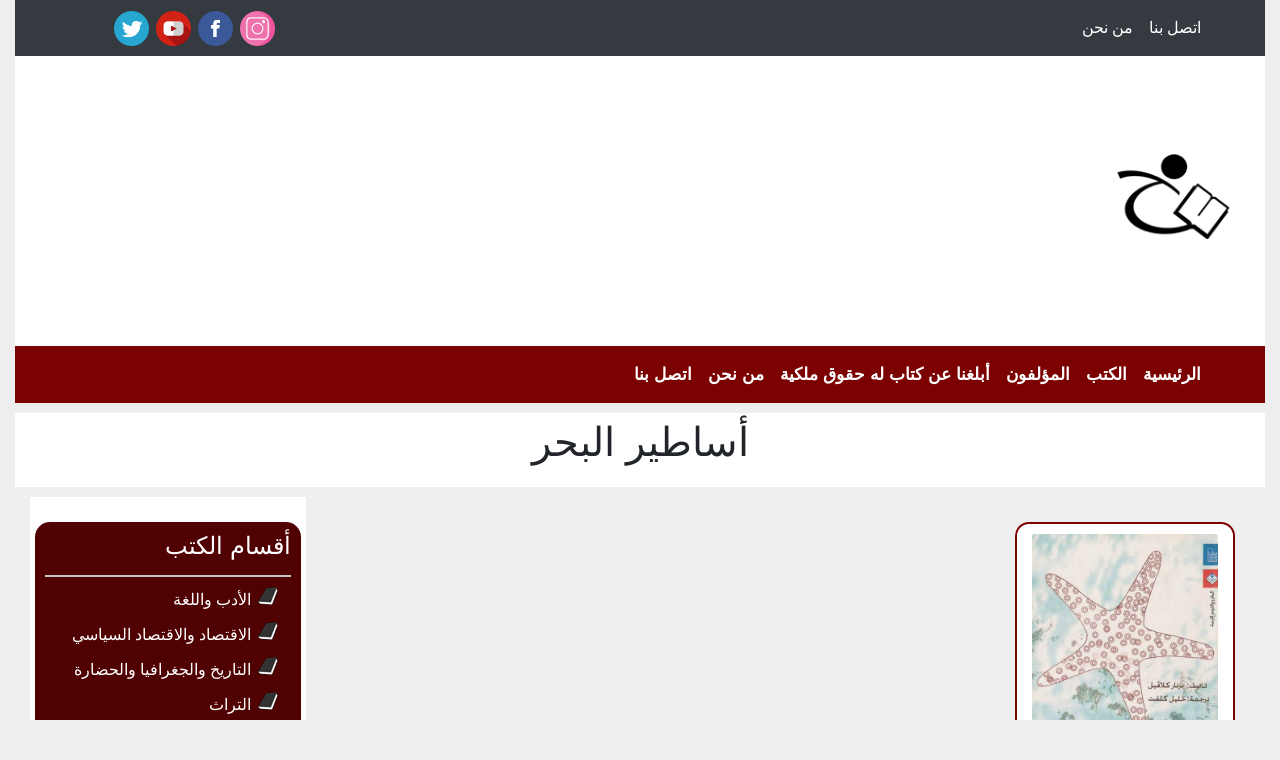

--- FILE ---
content_type: text/html; charset=UTF-8
request_url: http://5olasa.com/tag/%D8%A3%D8%B3%D8%A7%D8%B7%D9%8A%D8%B1-%D8%A7%D9%84%D8%A8%D8%AD%D8%B1/
body_size: 9131
content:
<!DOCTYPE hrml>
<html dir="rtl" lang="ar" >
    <head>
        <meta charset="UTF-8" />
        <title> أساطير البحر الأرشيف - خلاصة الكتب خلاصة الكتب</title>
        <link rel="pingback" href="http://5olasa.com/xmlrpc.php" />
        <meta name="viewport" content="width=device-width, initial-scale=1">
            
		<!-- Google tag (gtag.js) -->
<script async src="https://www.googletagmanager.com/gtag/js?id=G-2GKKHSKBL5"></script>
<script>
  window.dataLayer = window.dataLayer || [];
  function gtag(){dataLayer.push(arguments);}
  gtag('js', new Date());

  gtag('config', 'G-2GKKHSKBL5');
</script>

        <script async src="https://pagead2.googlesyndication.com/pagead/js/adsbygoogle.js?client=ca-pub-8234863768208291"
     crossorigin="anonymous"></script>    
        
        <meta name='robots' content='index, follow, max-image-preview:large, max-snippet:-1, max-video-preview:-1' />

	<!-- This site is optimized with the Yoast SEO plugin v21.2 - https://yoast.com/wordpress/plugins/seo/ -->
	<link rel="canonical" href="http://5olasa.com/tag/أساطير-البحر/" />
	<meta property="og:locale" content="ar_AR" />
	<meta property="og:type" content="article" />
	<meta property="og:title" content="أساطير البحر الأرشيف - خلاصة الكتب" />
	<meta property="og:url" content="http://5olasa.com/tag/أساطير-البحر/" />
	<meta property="og:site_name" content="خلاصة الكتب" />
	<meta name="twitter:card" content="summary_large_image" />
	<script type="application/ld+json" class="yoast-schema-graph">{"@context":"https://schema.org","@graph":[{"@type":"CollectionPage","@id":"http://5olasa.com/tag/%d8%a3%d8%b3%d8%a7%d8%b7%d9%8a%d8%b1-%d8%a7%d9%84%d8%a8%d8%ad%d8%b1/","url":"http://5olasa.com/tag/%d8%a3%d8%b3%d8%a7%d8%b7%d9%8a%d8%b1-%d8%a7%d9%84%d8%a8%d8%ad%d8%b1/","name":"أساطير البحر الأرشيف - خلاصة الكتب","isPartOf":{"@id":"https://5olasa.com/#website"},"primaryImageOfPage":{"@id":"http://5olasa.com/tag/%d8%a3%d8%b3%d8%a7%d8%b7%d9%8a%d8%b1-%d8%a7%d9%84%d8%a8%d8%ad%d8%b1/#primaryimage"},"image":{"@id":"http://5olasa.com/tag/%d8%a3%d8%b3%d8%a7%d8%b7%d9%8a%d8%b1-%d8%a7%d9%84%d8%a8%d8%ad%d8%b1/#primaryimage"},"thumbnailUrl":"http://5olasa.com/wp-content/uploads/2023/09/أساطير-البحر-برنار-كلافيل.png","breadcrumb":{"@id":"http://5olasa.com/tag/%d8%a3%d8%b3%d8%a7%d8%b7%d9%8a%d8%b1-%d8%a7%d9%84%d8%a8%d8%ad%d8%b1/#breadcrumb"},"inLanguage":"ar"},{"@type":"ImageObject","inLanguage":"ar","@id":"http://5olasa.com/tag/%d8%a3%d8%b3%d8%a7%d8%b7%d9%8a%d8%b1-%d8%a7%d9%84%d8%a8%d8%ad%d8%b1/#primaryimage","url":"http://5olasa.com/wp-content/uploads/2023/09/أساطير-البحر-برنار-كلافيل.png","contentUrl":"http://5olasa.com/wp-content/uploads/2023/09/أساطير-البحر-برنار-كلافيل.png","width":460,"height":680},{"@type":"BreadcrumbList","@id":"http://5olasa.com/tag/%d8%a3%d8%b3%d8%a7%d8%b7%d9%8a%d8%b1-%d8%a7%d9%84%d8%a8%d8%ad%d8%b1/#breadcrumb","itemListElement":[{"@type":"ListItem","position":1,"name":"الرئيسية","item":"https://5olasa.com/"},{"@type":"ListItem","position":2,"name":"أساطير البحر"}]},{"@type":"WebSite","@id":"https://5olasa.com/#website","url":"https://5olasa.com/","name":"خلاصة الكتب","description":"موسوعة من الكتب","potentialAction":[{"@type":"SearchAction","target":{"@type":"EntryPoint","urlTemplate":"https://5olasa.com/?s={search_term_string}"},"query-input":"required name=search_term_string"}],"inLanguage":"ar"}]}</script>
	<!-- / Yoast SEO plugin. -->



<link rel="alternate" type="application/rss+xml" title="خلاصة الكتب &laquo; أساطير البحر خلاصة الوسوم" href="http://5olasa.com/tag/%d8%a3%d8%b3%d8%a7%d8%b7%d9%8a%d8%b1-%d8%a7%d9%84%d8%a8%d8%ad%d8%b1/feed/" />
<style id='wp-img-auto-sizes-contain-inline-css' type='text/css'>
img:is([sizes=auto i],[sizes^="auto," i]){contain-intrinsic-size:3000px 1500px}
/*# sourceURL=wp-img-auto-sizes-contain-inline-css */
</style>
<style id='wp-emoji-styles-inline-css' type='text/css'>

	img.wp-smiley, img.emoji {
		display: inline !important;
		border: none !important;
		box-shadow: none !important;
		height: 1em !important;
		width: 1em !important;
		margin: 0 0.07em !important;
		vertical-align: -0.1em !important;
		background: none !important;
		padding: 0 !important;
	}
/*# sourceURL=wp-emoji-styles-inline-css */
</style>
<style id='wp-block-library-inline-css' type='text/css'>
:root{--wp-block-synced-color:#7a00df;--wp-block-synced-color--rgb:122,0,223;--wp-bound-block-color:var(--wp-block-synced-color);--wp-editor-canvas-background:#ddd;--wp-admin-theme-color:#007cba;--wp-admin-theme-color--rgb:0,124,186;--wp-admin-theme-color-darker-10:#006ba1;--wp-admin-theme-color-darker-10--rgb:0,107,160.5;--wp-admin-theme-color-darker-20:#005a87;--wp-admin-theme-color-darker-20--rgb:0,90,135;--wp-admin-border-width-focus:2px}@media (min-resolution:192dpi){:root{--wp-admin-border-width-focus:1.5px}}.wp-element-button{cursor:pointer}:root .has-very-light-gray-background-color{background-color:#eee}:root .has-very-dark-gray-background-color{background-color:#313131}:root .has-very-light-gray-color{color:#eee}:root .has-very-dark-gray-color{color:#313131}:root .has-vivid-green-cyan-to-vivid-cyan-blue-gradient-background{background:linear-gradient(135deg,#00d084,#0693e3)}:root .has-purple-crush-gradient-background{background:linear-gradient(135deg,#34e2e4,#4721fb 50%,#ab1dfe)}:root .has-hazy-dawn-gradient-background{background:linear-gradient(135deg,#faaca8,#dad0ec)}:root .has-subdued-olive-gradient-background{background:linear-gradient(135deg,#fafae1,#67a671)}:root .has-atomic-cream-gradient-background{background:linear-gradient(135deg,#fdd79a,#004a59)}:root .has-nightshade-gradient-background{background:linear-gradient(135deg,#330968,#31cdcf)}:root .has-midnight-gradient-background{background:linear-gradient(135deg,#020381,#2874fc)}:root{--wp--preset--font-size--normal:16px;--wp--preset--font-size--huge:42px}.has-regular-font-size{font-size:1em}.has-larger-font-size{font-size:2.625em}.has-normal-font-size{font-size:var(--wp--preset--font-size--normal)}.has-huge-font-size{font-size:var(--wp--preset--font-size--huge)}.has-text-align-center{text-align:center}.has-text-align-left{text-align:left}.has-text-align-right{text-align:right}.has-fit-text{white-space:nowrap!important}#end-resizable-editor-section{display:none}.aligncenter{clear:both}.items-justified-left{justify-content:flex-start}.items-justified-center{justify-content:center}.items-justified-right{justify-content:flex-end}.items-justified-space-between{justify-content:space-between}.screen-reader-text{border:0;clip-path:inset(50%);height:1px;margin:-1px;overflow:hidden;padding:0;position:absolute;width:1px;word-wrap:normal!important}.screen-reader-text:focus{background-color:#ddd;clip-path:none;color:#444;display:block;font-size:1em;height:auto;left:5px;line-height:normal;padding:15px 23px 14px;text-decoration:none;top:5px;width:auto;z-index:100000}html :where(.has-border-color){border-style:solid}html :where([style*=border-top-color]){border-top-style:solid}html :where([style*=border-right-color]){border-right-style:solid}html :where([style*=border-bottom-color]){border-bottom-style:solid}html :where([style*=border-left-color]){border-left-style:solid}html :where([style*=border-width]){border-style:solid}html :where([style*=border-top-width]){border-top-style:solid}html :where([style*=border-right-width]){border-right-style:solid}html :where([style*=border-bottom-width]){border-bottom-style:solid}html :where([style*=border-left-width]){border-left-style:solid}html :where(img[class*=wp-image-]){height:auto;max-width:100%}:where(figure){margin:0 0 1em}html :where(.is-position-sticky){--wp-admin--admin-bar--position-offset:var(--wp-admin--admin-bar--height,0px)}@media screen and (max-width:600px){html :where(.is-position-sticky){--wp-admin--admin-bar--position-offset:0px}}

/*# sourceURL=wp-block-library-inline-css */
</style><style id='global-styles-inline-css' type='text/css'>
:root{--wp--preset--aspect-ratio--square: 1;--wp--preset--aspect-ratio--4-3: 4/3;--wp--preset--aspect-ratio--3-4: 3/4;--wp--preset--aspect-ratio--3-2: 3/2;--wp--preset--aspect-ratio--2-3: 2/3;--wp--preset--aspect-ratio--16-9: 16/9;--wp--preset--aspect-ratio--9-16: 9/16;--wp--preset--color--black: #000000;--wp--preset--color--cyan-bluish-gray: #abb8c3;--wp--preset--color--white: #ffffff;--wp--preset--color--pale-pink: #f78da7;--wp--preset--color--vivid-red: #cf2e2e;--wp--preset--color--luminous-vivid-orange: #ff6900;--wp--preset--color--luminous-vivid-amber: #fcb900;--wp--preset--color--light-green-cyan: #7bdcb5;--wp--preset--color--vivid-green-cyan: #00d084;--wp--preset--color--pale-cyan-blue: #8ed1fc;--wp--preset--color--vivid-cyan-blue: #0693e3;--wp--preset--color--vivid-purple: #9b51e0;--wp--preset--gradient--vivid-cyan-blue-to-vivid-purple: linear-gradient(135deg,rgb(6,147,227) 0%,rgb(155,81,224) 100%);--wp--preset--gradient--light-green-cyan-to-vivid-green-cyan: linear-gradient(135deg,rgb(122,220,180) 0%,rgb(0,208,130) 100%);--wp--preset--gradient--luminous-vivid-amber-to-luminous-vivid-orange: linear-gradient(135deg,rgb(252,185,0) 0%,rgb(255,105,0) 100%);--wp--preset--gradient--luminous-vivid-orange-to-vivid-red: linear-gradient(135deg,rgb(255,105,0) 0%,rgb(207,46,46) 100%);--wp--preset--gradient--very-light-gray-to-cyan-bluish-gray: linear-gradient(135deg,rgb(238,238,238) 0%,rgb(169,184,195) 100%);--wp--preset--gradient--cool-to-warm-spectrum: linear-gradient(135deg,rgb(74,234,220) 0%,rgb(151,120,209) 20%,rgb(207,42,186) 40%,rgb(238,44,130) 60%,rgb(251,105,98) 80%,rgb(254,248,76) 100%);--wp--preset--gradient--blush-light-purple: linear-gradient(135deg,rgb(255,206,236) 0%,rgb(152,150,240) 100%);--wp--preset--gradient--blush-bordeaux: linear-gradient(135deg,rgb(254,205,165) 0%,rgb(254,45,45) 50%,rgb(107,0,62) 100%);--wp--preset--gradient--luminous-dusk: linear-gradient(135deg,rgb(255,203,112) 0%,rgb(199,81,192) 50%,rgb(65,88,208) 100%);--wp--preset--gradient--pale-ocean: linear-gradient(135deg,rgb(255,245,203) 0%,rgb(182,227,212) 50%,rgb(51,167,181) 100%);--wp--preset--gradient--electric-grass: linear-gradient(135deg,rgb(202,248,128) 0%,rgb(113,206,126) 100%);--wp--preset--gradient--midnight: linear-gradient(135deg,rgb(2,3,129) 0%,rgb(40,116,252) 100%);--wp--preset--font-size--small: 13px;--wp--preset--font-size--medium: 20px;--wp--preset--font-size--large: 36px;--wp--preset--font-size--x-large: 42px;--wp--preset--spacing--20: 0.44rem;--wp--preset--spacing--30: 0.67rem;--wp--preset--spacing--40: 1rem;--wp--preset--spacing--50: 1.5rem;--wp--preset--spacing--60: 2.25rem;--wp--preset--spacing--70: 3.38rem;--wp--preset--spacing--80: 5.06rem;--wp--preset--shadow--natural: 6px 6px 9px rgba(0, 0, 0, 0.2);--wp--preset--shadow--deep: 12px 12px 50px rgba(0, 0, 0, 0.4);--wp--preset--shadow--sharp: 6px 6px 0px rgba(0, 0, 0, 0.2);--wp--preset--shadow--outlined: 6px 6px 0px -3px rgb(255, 255, 255), 6px 6px rgb(0, 0, 0);--wp--preset--shadow--crisp: 6px 6px 0px rgb(0, 0, 0);}:where(.is-layout-flex){gap: 0.5em;}:where(.is-layout-grid){gap: 0.5em;}body .is-layout-flex{display: flex;}.is-layout-flex{flex-wrap: wrap;align-items: center;}.is-layout-flex > :is(*, div){margin: 0;}body .is-layout-grid{display: grid;}.is-layout-grid > :is(*, div){margin: 0;}:where(.wp-block-columns.is-layout-flex){gap: 2em;}:where(.wp-block-columns.is-layout-grid){gap: 2em;}:where(.wp-block-post-template.is-layout-flex){gap: 1.25em;}:where(.wp-block-post-template.is-layout-grid){gap: 1.25em;}.has-black-color{color: var(--wp--preset--color--black) !important;}.has-cyan-bluish-gray-color{color: var(--wp--preset--color--cyan-bluish-gray) !important;}.has-white-color{color: var(--wp--preset--color--white) !important;}.has-pale-pink-color{color: var(--wp--preset--color--pale-pink) !important;}.has-vivid-red-color{color: var(--wp--preset--color--vivid-red) !important;}.has-luminous-vivid-orange-color{color: var(--wp--preset--color--luminous-vivid-orange) !important;}.has-luminous-vivid-amber-color{color: var(--wp--preset--color--luminous-vivid-amber) !important;}.has-light-green-cyan-color{color: var(--wp--preset--color--light-green-cyan) !important;}.has-vivid-green-cyan-color{color: var(--wp--preset--color--vivid-green-cyan) !important;}.has-pale-cyan-blue-color{color: var(--wp--preset--color--pale-cyan-blue) !important;}.has-vivid-cyan-blue-color{color: var(--wp--preset--color--vivid-cyan-blue) !important;}.has-vivid-purple-color{color: var(--wp--preset--color--vivid-purple) !important;}.has-black-background-color{background-color: var(--wp--preset--color--black) !important;}.has-cyan-bluish-gray-background-color{background-color: var(--wp--preset--color--cyan-bluish-gray) !important;}.has-white-background-color{background-color: var(--wp--preset--color--white) !important;}.has-pale-pink-background-color{background-color: var(--wp--preset--color--pale-pink) !important;}.has-vivid-red-background-color{background-color: var(--wp--preset--color--vivid-red) !important;}.has-luminous-vivid-orange-background-color{background-color: var(--wp--preset--color--luminous-vivid-orange) !important;}.has-luminous-vivid-amber-background-color{background-color: var(--wp--preset--color--luminous-vivid-amber) !important;}.has-light-green-cyan-background-color{background-color: var(--wp--preset--color--light-green-cyan) !important;}.has-vivid-green-cyan-background-color{background-color: var(--wp--preset--color--vivid-green-cyan) !important;}.has-pale-cyan-blue-background-color{background-color: var(--wp--preset--color--pale-cyan-blue) !important;}.has-vivid-cyan-blue-background-color{background-color: var(--wp--preset--color--vivid-cyan-blue) !important;}.has-vivid-purple-background-color{background-color: var(--wp--preset--color--vivid-purple) !important;}.has-black-border-color{border-color: var(--wp--preset--color--black) !important;}.has-cyan-bluish-gray-border-color{border-color: var(--wp--preset--color--cyan-bluish-gray) !important;}.has-white-border-color{border-color: var(--wp--preset--color--white) !important;}.has-pale-pink-border-color{border-color: var(--wp--preset--color--pale-pink) !important;}.has-vivid-red-border-color{border-color: var(--wp--preset--color--vivid-red) !important;}.has-luminous-vivid-orange-border-color{border-color: var(--wp--preset--color--luminous-vivid-orange) !important;}.has-luminous-vivid-amber-border-color{border-color: var(--wp--preset--color--luminous-vivid-amber) !important;}.has-light-green-cyan-border-color{border-color: var(--wp--preset--color--light-green-cyan) !important;}.has-vivid-green-cyan-border-color{border-color: var(--wp--preset--color--vivid-green-cyan) !important;}.has-pale-cyan-blue-border-color{border-color: var(--wp--preset--color--pale-cyan-blue) !important;}.has-vivid-cyan-blue-border-color{border-color: var(--wp--preset--color--vivid-cyan-blue) !important;}.has-vivid-purple-border-color{border-color: var(--wp--preset--color--vivid-purple) !important;}.has-vivid-cyan-blue-to-vivid-purple-gradient-background{background: var(--wp--preset--gradient--vivid-cyan-blue-to-vivid-purple) !important;}.has-light-green-cyan-to-vivid-green-cyan-gradient-background{background: var(--wp--preset--gradient--light-green-cyan-to-vivid-green-cyan) !important;}.has-luminous-vivid-amber-to-luminous-vivid-orange-gradient-background{background: var(--wp--preset--gradient--luminous-vivid-amber-to-luminous-vivid-orange) !important;}.has-luminous-vivid-orange-to-vivid-red-gradient-background{background: var(--wp--preset--gradient--luminous-vivid-orange-to-vivid-red) !important;}.has-very-light-gray-to-cyan-bluish-gray-gradient-background{background: var(--wp--preset--gradient--very-light-gray-to-cyan-bluish-gray) !important;}.has-cool-to-warm-spectrum-gradient-background{background: var(--wp--preset--gradient--cool-to-warm-spectrum) !important;}.has-blush-light-purple-gradient-background{background: var(--wp--preset--gradient--blush-light-purple) !important;}.has-blush-bordeaux-gradient-background{background: var(--wp--preset--gradient--blush-bordeaux) !important;}.has-luminous-dusk-gradient-background{background: var(--wp--preset--gradient--luminous-dusk) !important;}.has-pale-ocean-gradient-background{background: var(--wp--preset--gradient--pale-ocean) !important;}.has-electric-grass-gradient-background{background: var(--wp--preset--gradient--electric-grass) !important;}.has-midnight-gradient-background{background: var(--wp--preset--gradient--midnight) !important;}.has-small-font-size{font-size: var(--wp--preset--font-size--small) !important;}.has-medium-font-size{font-size: var(--wp--preset--font-size--medium) !important;}.has-large-font-size{font-size: var(--wp--preset--font-size--large) !important;}.has-x-large-font-size{font-size: var(--wp--preset--font-size--x-large) !important;}
/*# sourceURL=global-styles-inline-css */
</style>

<style id='classic-theme-styles-inline-css' type='text/css'>
/*! This file is auto-generated */
.wp-block-button__link{color:#fff;background-color:#32373c;border-radius:9999px;box-shadow:none;text-decoration:none;padding:calc(.667em + 2px) calc(1.333em + 2px);font-size:1.125em}.wp-block-file__button{background:#32373c;color:#fff;text-decoration:none}
/*# sourceURL=/wp-includes/css/classic-themes.min.css */
</style>
<link rel='stylesheet' id='contact-form-7-css' href='http://5olasa.com/wp-content/plugins/contact-form-7/includes/css/styles.css?ver=5.8' type='text/css' media='all' />
<link rel='stylesheet' id='contact-form-7-rtl-css' href='http://5olasa.com/wp-content/plugins/contact-form-7/includes/css/styles-rtl.css?ver=5.8' type='text/css' media='all' />
<link rel='stylesheet' id='zfontall-css-css' href='http://5olasa.com/wp-content/themes/5olasa-n/css/stylee.css?ver=6.9' type='text/css' media='all' />
<link rel='stylesheet' id='zbootstrap-css-css' href='http://5olasa.com/wp-content/themes/5olasa-n/css/bootstrap.min.css?ver=6.9' type='text/css' media='all' />
<link rel='stylesheet' id='zfontawesomeminall-css-css' href='http://5olasa.com/wp-content/themes/5olasa-n/css/fontawesome-all.min.css?ver=6.9' type='text/css' media='all' />
<link rel='stylesheet' id='zfontawesomeall-css-css' href='http://5olasa.com/wp-content/themes/5olasa-n/css/fontawesome-all.css?ver=6.9' type='text/css' media='all' />
<link rel='stylesheet' id='zbrand-css-css' href='http://5olasa.com/wp-content/themes/5olasa-n/css/brands.css?ver=6.9' type='text/css' media='all' />
<link rel='stylesheet' id='zbrands-css-css' href='http://5olasa.com/wp-content/themes/5olasa-n/css/brands.min.css?ver=6.9' type='text/css' media='all' />
<link rel='stylesheet' id='zmain-css-css' href='http://5olasa.com/wp-content/themes/5olasa-n/css/main.css?ver=6.9' type='text/css' media='all' />
<link rel='stylesheet' id='zrtl-css-css' href='http://5olasa.com/wp-content/themes/5olasa-n/css/zrtl.css?ver=6.9' type='text/css' media='all' />
<link rel="https://api.w.org/" href="http://5olasa.com/wp-json/" /><link rel="alternate" title="JSON" type="application/json" href="http://5olasa.com/wp-json/wp/v2/tags/388" /><link rel="EditURI" type="application/rsd+xml" title="RSD" href="http://5olasa.com/xmlrpc.php?rsd" />
<meta name="generator" content="WordPress 6.9" />
<meta name="generator" content="Powered by WPBakery Page Builder - drag and drop page builder for WordPress."/>
<link rel="icon" href="http://5olasa.com/wp-content/uploads/2022/04/cropped-five-32x32.png" sizes="32x32" />
<link rel="icon" href="http://5olasa.com/wp-content/uploads/2022/04/cropped-five-192x192.png" sizes="192x192" />
<link rel="apple-touch-icon" href="http://5olasa.com/wp-content/uploads/2022/04/cropped-five-180x180.png" />
<meta name="msapplication-TileImage" content="http://5olasa.com/wp-content/uploads/2022/04/cropped-five-270x270.png" />
		<style type="text/css" id="wp-custom-css">
			.breadcrumb {
	display: none !important; }
a.post-edit-link {
    display: none;
}		</style>
		<noscript><style> .wpb_animate_when_almost_visible { opacity: 1; }</style></noscript>    
    </head>
    
    <body>
        <div class="container header">
            <div class ="top-menu" >
        
                
                 <nav class="navbar navbar-expand-lg navbar-dark bg-dark">
                    <div>
                      <button class="navbar-toggler" type="button" data-toggle="collapse" data-target="#navbarSupportedContent" aria-controls="navbarSupportedContent" aria-expanded="false" aria-label="Toggle navigation">
                        <span class="navbar-toggler-icon"></span>
                      </button>
                         
                      <div class="collapse navbar-collapse" id="navbarSupportedContent">
                          
                          <ul id="menu-top-menu" class="navbar-nav "><li itemscope="itemscope" itemtype="https://www.schema.org/SiteNavigationElement" id="menu-item-1393" class="menu-item menu-item-type-post_type menu-item-object-page menu-item-1393 nav-item"><a title="اتصل بنا" href="http://5olasa.com/contact-us/" class="nav-link">اتصل بنا</a></li>
<li itemscope="itemscope" itemtype="https://www.schema.org/SiteNavigationElement" id="menu-item-1394" class="menu-item menu-item-type-post_type menu-item-object-page menu-item-1394 nav-item"><a title="من نحن" href="http://5olasa.com/%d9%85%d9%86-%d9%86%d8%ad%d9%86/" class="nav-link">من نحن</a></li>
</ul> 
    
                        </div>
                     </div>
                    <div class="top-menu-social-media form-inline ">
        
                        
                        <a class="instagram" href="#"> <img src="http://5olasa.com/wp-content/themes/5olasa-n/icon/instagram.png" /> </a>
                        <a class="facebook" href="#"> <img src="http://5olasa.com/wp-content/themes/5olasa-n/icon/facebook.png" />  </a>
                        <a class="youtube" href="#"> <img src="http://5olasa.com/wp-content/themes/5olasa-n/icon/youtube.png" />  </a>
                        <a class="twitter" href="#"> <img src="http://5olasa.com/wp-content/themes/5olasa-n/icon/twitter.png " />  </a>
                        
                        <!-- date and time
                        <span class="date" >   </span>
                        -->
                        

                        
                    </div>

                </nav>
            </div>
            <div class=" logo" style="height:120px !important;" >
                <div class="row" >
                    <div class="col-md-4" >
                        <a class="navbar-brand" href="http://5olasa.com"> <img src="http://5olasa.com/wp-content/themes/5olasa-n/img/logo.png" /></a>
                      
                    </div>
                    <div class="col-md-8" style="max-width:720px;max-height:100px">
                       <script async src="https://pagead2.googlesyndication.com/pagead/js/adsbygoogle.js?client=ca-pub-8234863768208291"
     crossorigin="anonymous"></script>
<!-- Horizontal -->
<ins class="adsbygoogle"
     style="display:block"
     data-ad-client="ca-pub-8234863768208291"
     data-ad-slot="9158033002"
     data-ad-format="auto"
     data-full-width-responsive="true"></ins>
<script>
     (adsbygoogle = window.adsbygoogle || []).push({});
</script>
                    </div>
                 </div>

            </div>
            
            <div class="main-menu">
                <nav class="navbar navbar-expand-lg navbar-light bg-light">

                  <button class="navbar-toggler" type="button" data-toggle="collapse" data-target="#navbarSupportedContent2" aria-controls="navbarSupportedContent2" aria-expanded="false" aria-label="Toggle navigation">
                    <span class="navbar-toggler-icon"></span>
                  </button>

                  <div class="collapse navbar-collapse" id="navbarSupportedContent2">
                      <ul id="menu-main" class="navbar-nav "><li itemscope="itemscope" itemtype="https://www.schema.org/SiteNavigationElement" id="menu-item-9" class="menu-item menu-item-type-custom menu-item-object-custom menu-item-home menu-item-9 nav-item"><a title="الرئيسية" href="http://5olasa.com/" class="nav-link">الرئيسية</a></li>
<li itemscope="itemscope" itemtype="https://www.schema.org/SiteNavigationElement" id="menu-item-6" class="menu-item menu-item-type-taxonomy menu-item-object-category menu-item-has-children dropdown menu-item-6 nav-item"><a title="الكتب" href="http://5olasa.com/category/%d8%a7%d9%84%d9%83%d8%aa%d8%a8/" class="nav-link">الكتب</a>
<ul class="dropdown-menu"  role="menu">
	<li itemscope="itemscope" itemtype="https://www.schema.org/SiteNavigationElement" id="menu-item-1018" class="menu-item menu-item-type-taxonomy menu-item-object-category menu-item-1018 nav-item"><a title="الأدب واللغة" href="http://5olasa.com/category/%d8%a7%d9%84%d8%a3%d8%af%d8%a8-%d9%88%d8%a7%d9%84%d9%84%d8%ba%d8%a9/" class="dropdown-item">الأدب واللغة</a></li>
	<li itemscope="itemscope" itemtype="https://www.schema.org/SiteNavigationElement" id="menu-item-1019" class="menu-item menu-item-type-taxonomy menu-item-object-category menu-item-1019 nav-item"><a title="التاريخ والجغرافيا والحضارة" href="http://5olasa.com/category/%d8%a7%d9%84%d8%aa%d8%a7%d8%b1%d9%8a%d8%ae-%d9%88%d8%a7%d9%84%d8%ac%d8%ba%d8%b1%d8%a7%d9%81%d9%8a%d8%a7-%d9%88%d8%a7%d9%84%d8%ad%d8%b6%d8%a7%d8%b1%d8%a9/" class="dropdown-item">التاريخ والجغرافيا والحضارة</a></li>
	<li itemscope="itemscope" itemtype="https://www.schema.org/SiteNavigationElement" id="menu-item-1020" class="menu-item menu-item-type-taxonomy menu-item-object-category menu-item-1020 nav-item"><a title="التراث" href="http://5olasa.com/category/%d8%a7%d9%84%d8%aa%d8%b1%d8%a7%d8%ab/" class="dropdown-item">التراث</a></li>
	<li itemscope="itemscope" itemtype="https://www.schema.org/SiteNavigationElement" id="menu-item-1021" class="menu-item menu-item-type-taxonomy menu-item-object-category menu-item-1021 nav-item"><a title="التنمية البشرية وتطوير الذات" href="http://5olasa.com/category/%d8%a7%d9%84%d8%aa%d9%86%d9%85%d9%8a%d8%a9-%d8%a7%d9%84%d8%a8%d8%b4%d8%b1%d9%8a%d8%a9-%d9%88%d8%aa%d8%b7%d9%88%d9%8a%d8%b1-%d8%a7%d9%84%d8%b0%d8%a7%d8%aa/" class="dropdown-item">التنمية البشرية وتطوير الذات</a></li>
	<li itemscope="itemscope" itemtype="https://www.schema.org/SiteNavigationElement" id="menu-item-1022" class="menu-item menu-item-type-taxonomy menu-item-object-category menu-item-1022 nav-item"><a title="الثقافة العامة" href="http://5olasa.com/category/%d8%a7%d9%84%d8%ab%d9%82%d8%a7%d9%81%d8%a9-%d8%a7%d9%84%d8%b9%d8%a7%d9%85/" class="dropdown-item">الثقافة العامة</a></li>
	<li itemscope="itemscope" itemtype="https://www.schema.org/SiteNavigationElement" id="menu-item-1023" class="menu-item menu-item-type-taxonomy menu-item-object-category menu-item-1023 nav-item"><a title="الدين والفكر الديني" href="http://5olasa.com/category/%d8%a7%d9%84%d8%af%d9%8a%d9%86-%d9%88%d8%a7%d9%84%d9%81%d9%83%d8%b1-%d8%a7%d9%84%d8%af%d9%8a%d9%86%d9%8a/" class="dropdown-item">الدين والفكر الديني</a></li>
	<li itemscope="itemscope" itemtype="https://www.schema.org/SiteNavigationElement" id="menu-item-1024" class="menu-item menu-item-type-taxonomy menu-item-object-category menu-item-1024 nav-item"><a title="السياسة والعلوم السياسية" href="http://5olasa.com/category/%d8%a7%d9%84%d8%b3%d9%8a%d8%a7%d8%b3%d8%a9-%d9%88%d8%a7%d9%84%d8%b9%d9%84%d9%88%d9%85-%d8%a7%d9%84%d8%b3%d9%8a%d8%a7%d8%b3%d9%8a%d8%a9/" class="dropdown-item">السياسة والعلوم السياسية</a></li>
	<li itemscope="itemscope" itemtype="https://www.schema.org/SiteNavigationElement" id="menu-item-1025" class="menu-item menu-item-type-taxonomy menu-item-object-category menu-item-1025 nav-item"><a title="السيرة الذاتية والتراجم" href="http://5olasa.com/category/%d8%a7%d9%84%d8%b3%d9%8a%d8%b1%d8%a9-%d8%a7%d9%84%d8%b0%d8%a7%d8%aa%d9%8a%d8%a9-%d9%88%d8%a7%d9%84%d8%aa%d8%b1%d8%a7%d8%ac%d9%85/" class="dropdown-item">السيرة الذاتية والتراجم</a></li>
	<li itemscope="itemscope" itemtype="https://www.schema.org/SiteNavigationElement" id="menu-item-1026" class="menu-item menu-item-type-taxonomy menu-item-object-category menu-item-1026 nav-item"><a title="العلوم والتكنولوجيا" href="http://5olasa.com/category/%d8%a7%d9%84%d8%b9%d9%84%d9%88%d9%85-%d9%88%d8%a7%d9%84%d8%aa%d9%83%d9%86%d9%88%d9%84%d9%88%d8%ac%d9%8a%d8%a7/" class="dropdown-item">العلوم والتكنولوجيا</a></li>
	<li itemscope="itemscope" itemtype="https://www.schema.org/SiteNavigationElement" id="menu-item-1027" class="menu-item menu-item-type-taxonomy menu-item-object-category menu-item-1027 nav-item"><a title="الفنون" href="http://5olasa.com/category/%d8%a7%d9%84%d9%81%d9%86%d9%88%d9%86/" class="dropdown-item">الفنون</a></li>
	<li itemscope="itemscope" itemtype="https://www.schema.org/SiteNavigationElement" id="menu-item-1028" class="menu-item menu-item-type-taxonomy menu-item-object-category menu-item-1028 nav-item"><a title="القانون" href="http://5olasa.com/category/%d8%a7%d9%84%d9%82%d8%a7%d9%86%d9%88%d9%86/" class="dropdown-item">القانون</a></li>
	<li itemscope="itemscope" itemtype="https://www.schema.org/SiteNavigationElement" id="menu-item-1029" class="menu-item menu-item-type-taxonomy menu-item-object-category menu-item-1029 nav-item"><a title="الكتب" href="http://5olasa.com/category/%d8%a7%d9%84%d9%83%d8%aa%d8%a8/" class="dropdown-item">الكتب</a></li>
	<li itemscope="itemscope" itemtype="https://www.schema.org/SiteNavigationElement" id="menu-item-1030" class="menu-item menu-item-type-taxonomy menu-item-object-category menu-item-1030 nav-item"><a title="المؤلفون" href="http://5olasa.com/category/%d8%a7%d9%84%d9%85%d8%a4%d9%84%d9%81%d9%88%d9%86/" class="dropdown-item">المؤلفون</a></li>
	<li itemscope="itemscope" itemtype="https://www.schema.org/SiteNavigationElement" id="menu-item-1031" class="menu-item menu-item-type-taxonomy menu-item-object-category menu-item-1031 nav-item"><a title="الموسوعات والمعاجم" href="http://5olasa.com/category/%d8%a7%d9%84%d9%85%d9%88%d8%b3%d9%88%d8%b9%d8%a7%d8%aa-%d9%88%d8%a7%d9%84%d9%85%d8%b9%d8%a7%d8%ac%d9%85/" class="dropdown-item">الموسوعات والمعاجم</a></li>
	<li itemscope="itemscope" itemtype="https://www.schema.org/SiteNavigationElement" id="menu-item-1033" class="menu-item menu-item-type-taxonomy menu-item-object-category menu-item-1033 nav-item"><a title="صحافة وإعلام" href="http://5olasa.com/category/%d8%b5%d8%ad%d8%a7%d9%81%d8%a9-%d9%88%d8%a5%d8%b9%d9%84%d8%a7%d9%85/" class="dropdown-item">صحافة وإعلام</a></li>
	<li itemscope="itemscope" itemtype="https://www.schema.org/SiteNavigationElement" id="menu-item-1034" class="menu-item menu-item-type-taxonomy menu-item-object-category menu-item-1034 nav-item"><a title="صحة وطب" href="http://5olasa.com/category/%d8%b5%d8%ad%d8%a9-%d9%88%d8%b7%d8%a8/" class="dropdown-item">صحة وطب</a></li>
	<li itemscope="itemscope" itemtype="https://www.schema.org/SiteNavigationElement" id="menu-item-1035" class="menu-item menu-item-type-taxonomy menu-item-object-category menu-item-1035 nav-item"><a title="طبخ وطعام" href="http://5olasa.com/category/%d8%b7%d8%a8%d8%ae-%d9%88%d8%b7%d8%b9%d8%a7%d9%85/" class="dropdown-item">طبخ وطعام</a></li>
	<li itemscope="itemscope" itemtype="https://www.schema.org/SiteNavigationElement" id="menu-item-1036" class="menu-item menu-item-type-taxonomy menu-item-object-category menu-item-1036 nav-item"><a title="علم النفس والاجتماع" href="http://5olasa.com/category/%d8%b9%d9%84%d9%85-%d8%a7%d9%84%d9%86%d9%81%d8%b3-%d9%88%d8%a7%d9%84%d8%a7%d8%ac%d8%aa%d9%85%d8%a7%d8%b9/" class="dropdown-item">علم النفس والاجتماع</a></li>
	<li itemscope="itemscope" itemtype="https://www.schema.org/SiteNavigationElement" id="menu-item-1037" class="menu-item menu-item-type-taxonomy menu-item-object-category menu-item-1037 nav-item"><a title="فكر وفلسفة ومنطق" href="http://5olasa.com/category/%d9%81%d9%83%d8%b1-%d9%88%d9%81%d9%84%d8%b3%d9%81%d8%a9-%d9%88%d9%86%d8%b7%d9%82/" class="dropdown-item">فكر وفلسفة ومنطق</a></li>
	<li itemscope="itemscope" itemtype="https://www.schema.org/SiteNavigationElement" id="menu-item-1038" class="menu-item menu-item-type-taxonomy menu-item-object-category menu-item-1038 nav-item"><a title="كتب منوعة" href="http://5olasa.com/category/%d9%83%d8%aa%d8%a8-%d9%85%d9%86%d9%88%d8%b9%d8%a9/" class="dropdown-item">كتب منوعة</a></li>
	<li itemscope="itemscope" itemtype="https://www.schema.org/SiteNavigationElement" id="menu-item-1039" class="menu-item menu-item-type-taxonomy menu-item-object-category menu-item-1039 nav-item"><a title="مال و أعمال" href="http://5olasa.com/category/tie-business/" class="dropdown-item">مال و أعمال</a></li>
</ul>
</li>
<li itemscope="itemscope" itemtype="https://www.schema.org/SiteNavigationElement" id="menu-item-7" class="menu-item menu-item-type-taxonomy menu-item-object-category menu-item-7 nav-item"><a title="المؤلفون" href="http://5olasa.com/category/%d8%a7%d9%84%d9%85%d8%a4%d9%84%d9%81%d9%88%d9%86/" class="nav-link">المؤلفون</a></li>
<li itemscope="itemscope" itemtype="https://www.schema.org/SiteNavigationElement" id="menu-item-1016" class="menu-item menu-item-type-custom menu-item-object-custom menu-item-1016 nav-item"><a title="أبلغنا عن كتاب له حقوق ملكية" href="http://5olasa.com/contact-us/" class="nav-link">أبلغنا عن كتاب له حقوق ملكية</a></li>
<li itemscope="itemscope" itemtype="https://www.schema.org/SiteNavigationElement" id="menu-item-1390" class="menu-item menu-item-type-post_type menu-item-object-page menu-item-1390 nav-item"><a title="من نحن" href="http://5olasa.com/%d9%85%d9%86-%d9%86%d8%ad%d9%86/" class="nav-link">من نحن</a></li>
<li itemscope="itemscope" itemtype="https://www.schema.org/SiteNavigationElement" id="menu-item-1389" class="menu-item menu-item-type-post_type menu-item-object-page menu-item-1389 nav-item"><a title="اتصل بنا" href="http://5olasa.com/contact-us/" class="nav-link">اتصل بنا</a></li>
</ul> 

                    </div>


                </nav>
            </div>
        </div>
        
        


    <div class="zcont container">
     
              <div class="category-information text-center">
                      <div class="breadcrumb">
                                <a href="http://5olasa.com" rel="nofollow">الرئيسية</a>                            </div>
                <h1 class="text-center categoty-title" >أساطير البحر </h1>
                <p class="category-description"> </p>
                <div class="cat-stats">

                </div>
            </div>

        <div class="row container son-main-page ">
            <div class="col-md-9 body-page">
                
           
                <div class="row">
                   <div class="col" >
                                        
                               <div class="row zhome">
                                                                                            <div class="col-3">
                                                        <div class="main-post">
                                                            <div class="row" >
                                                                <div class="col">
                                                                  
                                                                        <a href="http://5olasa.com/%d8%a3%d8%b3%d8%a7%d8%b7%d9%8a%d8%b1-%d8%a7%d9%84%d8%a8%d8%ad%d8%b1/" >
                                                                        
                                                                         <img width="460" height="680" src="http://5olasa.com/wp-content/uploads/2023/09/أساطير-البحر-برنار-كلافيل.png" class="card-img wp-post-image" alt="" decoding="async" fetchpriority="high" srcset="http://5olasa.com/wp-content/uploads/2023/09/أساطير-البحر-برنار-كلافيل.png 460w, http://5olasa.com/wp-content/uploads/2023/09/أساطير-البحر-برنار-كلافيل-203x300.png 203w" sizes="(max-width: 460px) 100vw, 460px" />                  
                                                                        </a>
                                                                        <h3 class="zstyle2-title ">
                                                                        <a href="http://5olasa.com/%d8%a3%d8%b3%d8%a7%d8%b7%d9%8a%d8%b1-%d8%a7%d9%84%d8%a8%d8%ad%d8%b1/" >
                                                                        أساطير البحر &#8211; برنار كلافيل                                                                        </a>
                                                                    </h3>
                                                                  
                                                                </div>
        
                  
                                                            </div>
                                                        </div>
                                                    </div>
                                                
                                </div>
                         
        
                             <div class="clearfix"></div><div class="post-pagination"><span class="back-span"> السابق </span><span class="next-span">التالي </span></div>                     </div>
                </div>
            </div><!-- end col-md-8 -->
            
            <div class="col-md-3">
                 <div class="z-sidebar" >
                    <div class="widget-content"><h4 class="widget-title">أقسام الكتب</h4>
			<ul>
					<li class="cat-item cat-item-31"><a href="http://5olasa.com/category/%d8%a7%d9%84%d8%a3%d8%af%d8%a8-%d9%88%d8%a7%d9%84%d9%84%d8%ba%d8%a9/">الأدب واللغة</a>
</li>
	<li class="cat-item cat-item-48"><a href="http://5olasa.com/category/%d8%a7%d9%84%d8%a7%d9%82%d8%aa%d8%b5%d8%a7%d8%af-%d9%88%d8%a7%d9%84%d8%a7%d9%82%d8%aa%d8%b5%d8%a7%d8%af-%d8%a7%d9%84%d8%b3%d9%8a%d8%a7%d8%b3%d9%8a/">الاقتصاد والاقتصاد السياسي</a>
</li>
	<li class="cat-item cat-item-30"><a href="http://5olasa.com/category/%d8%a7%d9%84%d8%aa%d8%a7%d8%b1%d9%8a%d8%ae-%d9%88%d8%a7%d9%84%d8%ac%d8%ba%d8%b1%d8%a7%d9%81%d9%8a%d8%a7-%d9%88%d8%a7%d9%84%d8%ad%d8%b6%d8%a7%d8%b1%d8%a9/">التاريخ والجغرافيا والحضارة</a>
</li>
	<li class="cat-item cat-item-33"><a href="http://5olasa.com/category/%d8%a7%d9%84%d8%aa%d8%b1%d8%a7%d8%ab/">التراث</a>
</li>
	<li class="cat-item cat-item-34"><a href="http://5olasa.com/category/%d8%a7%d9%84%d8%aa%d9%86%d9%85%d9%8a%d8%a9-%d8%a7%d9%84%d8%a8%d8%b4%d8%b1%d9%8a%d8%a9-%d9%88%d8%aa%d8%b7%d9%88%d9%8a%d8%b1-%d8%a7%d9%84%d8%b0%d8%a7%d8%aa/">التنمية البشرية وتطوير الذات</a>
</li>
	<li class="cat-item cat-item-42"><a href="http://5olasa.com/category/%d8%a7%d9%84%d8%ab%d9%82%d8%a7%d9%81%d8%a9-%d8%a7%d9%84%d8%b9%d8%a7%d9%85/">الثقافة العامة</a>
</li>
	<li class="cat-item cat-item-32"><a href="http://5olasa.com/category/%d8%a7%d9%84%d8%af%d9%8a%d9%86-%d9%88%d8%a7%d9%84%d9%81%d9%83%d8%b1-%d8%a7%d9%84%d8%af%d9%8a%d9%86%d9%8a/">الدين والفكر الديني</a>
</li>
	<li class="cat-item cat-item-37"><a href="http://5olasa.com/category/%d8%a7%d9%84%d8%b3%d9%8a%d8%a7%d8%b3%d8%a9-%d9%88%d8%a7%d9%84%d8%b9%d9%84%d9%88%d9%85-%d8%a7%d9%84%d8%b3%d9%8a%d8%a7%d8%b3%d9%8a%d8%a9/">السياسة والعلوم السياسية</a>
</li>
	<li class="cat-item cat-item-41"><a href="http://5olasa.com/category/%d8%a7%d9%84%d8%b3%d9%8a%d8%b1%d8%a9-%d8%a7%d9%84%d8%b0%d8%a7%d8%aa%d9%8a%d8%a9-%d9%88%d8%a7%d9%84%d8%aa%d8%b1%d8%a7%d8%ac%d9%85/">السيرة الذاتية والتراجم</a>
</li>
	<li class="cat-item cat-item-36"><a href="http://5olasa.com/category/%d8%a7%d9%84%d8%b9%d9%84%d9%88%d9%85-%d9%88%d8%a7%d9%84%d8%aa%d9%83%d9%86%d9%88%d9%84%d9%88%d8%ac%d9%8a%d8%a7/">العلوم والتكنولوجيا</a>
</li>
	<li class="cat-item cat-item-40"><a href="http://5olasa.com/category/%d8%a7%d9%84%d9%81%d9%86%d9%88%d9%86/">الفنون</a>
</li>
	<li class="cat-item cat-item-43"><a href="http://5olasa.com/category/%d8%a7%d9%84%d9%82%d8%a7%d9%86%d9%88%d9%86/">القانون</a>
</li>
	<li class="cat-item cat-item-35"><a href="http://5olasa.com/category/%d8%a7%d9%84%d9%85%d9%88%d8%b3%d9%88%d8%b9%d8%a7%d8%aa-%d9%88%d8%a7%d9%84%d9%85%d8%b9%d8%a7%d8%ac%d9%85/">الموسوعات والمعاجم</a>
</li>
	<li class="cat-item cat-item-39"><a href="http://5olasa.com/category/%d8%b5%d8%ad%d8%a7%d9%81%d8%a9-%d9%88%d8%a5%d8%b9%d9%84%d8%a7%d9%85/">صحافة وإعلام</a>
</li>
	<li class="cat-item cat-item-45"><a href="http://5olasa.com/category/%d8%b5%d8%ad%d8%a9-%d9%88%d8%b7%d8%a8/">صحة وطب</a>
</li>
	<li class="cat-item cat-item-44"><a href="http://5olasa.com/category/%d8%b7%d8%a8%d8%ae-%d9%88%d8%b7%d8%b9%d8%a7%d9%85/">طبخ وطعام</a>
</li>
	<li class="cat-item cat-item-38"><a href="http://5olasa.com/category/%d8%b9%d9%84%d9%85-%d8%a7%d9%84%d9%86%d9%81%d8%b3-%d9%88%d8%a7%d9%84%d8%a7%d8%ac%d8%aa%d9%85%d8%a7%d8%b9/">علم النفس والاجتماع</a>
</li>
	<li class="cat-item cat-item-29"><a href="http://5olasa.com/category/%d9%81%d9%83%d8%b1-%d9%88%d9%81%d9%84%d8%b3%d9%81%d8%a9-%d9%88%d9%86%d8%b7%d9%82/">فكر وفلسفة ومنطق</a>
</li>
	<li class="cat-item cat-item-46"><a href="http://5olasa.com/category/%d9%83%d8%aa%d8%a8-%d9%85%d9%86%d9%88%d8%b9%d8%a9/">كتب منوعة</a>
</li>
	<li class="cat-item cat-item-24"><a href="http://5olasa.com/category/tie-business/">مال و أعمال</a>
</li>
	<li class="cat-item cat-item-1"><a href="http://5olasa.com/category/%d9%85%d9%86%d9%88%d8%b9%d8%a7%d8%aa/">منوعات</a>
</li>
			</ul>

			</div><div class="widget_text widget-content"><div class="textwidget custom-html-widget"><script async src="https://pagead2.googlesyndication.com/pagead/js/adsbygoogle.js?client=ca-pub-8234863768208291"
     crossorigin="anonymous"></script>
<!-- square -->
<ins class="adsbygoogle"
     style="display:block"
     data-ad-client="ca-pub-8234863768208291"
     data-ad-slot="7633339248"
     data-ad-format="auto"
     data-full-width-responsive="true"></ins>
<script>
     (adsbygoogle = window.adsbygoogle || []).push({});
</script></div></div>                </div>
            </div> <!--end col-md-4-->
       
        
    </div> <!--end row-->

 </div>



       
    <footer class="footer">
        
        <div class="container">
            <div class="row">
                <div class="col-md-2 col-sm-12  zflogo">
                     <img class="footer-logo" src="http://5olasa.com/wp-content/themes/5olasa-n/img/logo-fff.png" alt="">
                </div>
                <div class="col-md-4 col-sm-12 text-right">
                    <h3>عن خلاصة الكتب</h3>
                    <p style="text-align: justify;">
                        يؤمن القائمون على موقع خلاصة الكتب أن القراءة حق للجميع، وأنه من حق القارئ العربي أن يحصل على الكتاب الذي يريده دون أن تعوقه الأمور  المادية، وقد ساعدتنا ثورة الاتصالات بشكل كبير على تحقيق ذلك، وهذا الموقع مجرد محاولة للنهوض بالثقافة العربية ودعم المواطن العربي في كل مكان.
                    </p>
                    <div class="social-icons text-center">
                    <a href="#"><i class="fa fa-facebook"></i></a>
                    <a href="https://twitter.com/shaghaf_books?ref_src=twsrc%5Etfw" target="_blank"><i class="fa fa-twitter"></i></a>
                    <script async="" src="https://platform.twitter.com/widgets.js" charset="utf-8"></script>
                    <a href="#"><i class="fa fa-instagram"></i></a>
                    <a href="#"><i class="fa fa-telegram"></i></a>
                    <a href="#"><i class="fa fa-rss"></i></a>
                </div>
                </div>
                <div class="footer-links col-md-2  col-sm-12 text-right">
                    <ul>
                        <li><img src="http://5olasa.com/wp-content/themes/5olasa-n/img/logo-fff.png" alt=""><a href="http://5olasa.com/">الرئيسية</a></li>
                		<li><img src="http://5olasa.com/wp-content/themes/5olasa-n/img/logo-fff.png" alt=""><a href="http://5olasa.com/?cat=2">الكتب</a></li>
                        <li><img src="http://5olasa.com/wp-content/themes/5olasa-n/img/logo-fff.png" alt=""><a href="http://5olasa.com/?cat=3">المؤلفين</a></li>
                        <li><img src="http://5olasa.com/wp-content/themes/5olasa-n/img/logo-fff.png" alt=""><a href="http://5olasa.com/?page_id=1385">من نحن</a></li>
                        <li><img src="http://5olasa.com/wp-content/themes/5olasa-n/img/logo-fff.png" alt=""><a href="http://5olasa.com/?page_id=1387">اتصل بنا</a></li>
                    </ul>
                </div>
                <div class="footer-links col-md-2  col-sm-12 text-right">
                    <ul>
                        <li><img src="http://5olasa.com/wp-content/themes/5olasa-n/img/logo-fff.png" alt=""><a href="http://5olasa.com/?cat=31">الأدب واللفة</a></li>
                        <li><img src="http://5olasa.com/wp-content/themes/5olasa-n/img/logo-fff.png" alt=""><a href="http://5olasa.com/?cat=48">الاقتصاد  </a></li>
                        <li><img src="http://5olasa.com/wp-content/themes/5olasa-n/img/logo-fff.png" alt=""><a href="http://5olasa.com/?cat=30">التاريخ والجغرافيا </a></li>
                        <li><img src="http://5olasa.com/wp-content/themes/5olasa-n/img/logo-fff.png" alt=""><a href="http://5olasa.com/?cat=33">التراث</a></li>
                        <li><img src="http://5olasa.com/wp-content/themes/5olasa-n/img/logo-fff.png" alt=""><a href="http://5olasa.com/?cat=26">منوعات</a></li>
                    </ul>
                </div>
                <div class="footer-links col-md-2  col-sm-12 text-right">
                    <ul>
                        <li><img src="http://5olasa.com/wp-content/themes/5olasa-n/img/logo-fff.png" alt=""><a href="http://5olasa.com/?cat=42">الثقافة العام</a></li>
                		<li><img src="http://5olasa.com/wp-content/themes/5olasa-n/img/logo-fff.png" alt=""><a href="http://5olasa.com/?cat=36">العلوم والتكنولوجيا</a></li>
                		<li><img src="http://5olasa.com/wp-content/themes/5olasa-n/img/logo-fff.png" alt=""><a href="http://5olasa.com/?cat=40">الفنون</a></li>
                		<li><img src="http://5olasa.com/wp-content/themes/5olasa-n/img/logo-fff.png" alt=""><a href="http://5olasa.com/?cat=45">صحة وطب</a></li>
                		<li><img src="http://5olasa.com/wp-content/themes/5olasa-n/img/logo-fff.png" alt=""><a href="http://5olasa.com/?cat=24">مال و أعمال</a></li>
            		</ul>
                </div>
            </div>
           
        </div>
        <div class="container">
           <div class="row copyright" >
                <div style="width:100%">
                    <p style="text-align: center;">
                      خلاصة الكتب     &copy; جميع الحقوق محفوظة 
                    </p>
               </div>
                    
           </div>
          
       </div>
        
    </footer>
       <script type="speculationrules">
{"prefetch":[{"source":"document","where":{"and":[{"href_matches":"/*"},{"not":{"href_matches":["/wp-*.php","/wp-admin/*","/wp-content/uploads/*","/wp-content/*","/wp-content/plugins/*","/wp-content/themes/5olasa-n/*","/*\\?(.+)"]}},{"not":{"selector_matches":"a[rel~=\"nofollow\"]"}},{"not":{"selector_matches":".no-prefetch, .no-prefetch a"}}]},"eagerness":"conservative"}]}
</script>
<script type="text/javascript" src="http://5olasa.com/wp-content/plugins/contact-form-7/includes/swv/js/index.js?ver=5.8" id="swv-js"></script>
<script type="text/javascript" id="contact-form-7-js-extra">
/* <![CDATA[ */
var wpcf7 = {"api":{"root":"http://5olasa.com/wp-json/","namespace":"contact-form-7/v1"},"cached":"1"};
//# sourceURL=contact-form-7-js-extra
/* ]]> */
</script>
<script type="text/javascript" src="http://5olasa.com/wp-content/plugins/contact-form-7/includes/js/index.js?ver=5.8" id="contact-form-7-js"></script>
<script type="text/javascript" src="http://5olasa.com/wp-includes/js/jquery/jquery.js?ver=6.9" id="jquery-js"></script>
<script type="text/javascript" src="http://5olasa.com/wp-content/themes/5olasa-n/js/bootstrap.min.js?ver=6.9" id="zbootstrap-js-js"></script>
<script type="text/javascript" src="http://5olasa.com/wp-content/themes/5olasa-n/js/main.js?ver=6.9" id="zmain-js-js"></script>
       
       
    
    </body>
</html>
<!-- Performance optimized by AccelerateWP. - Debug: cached@1768737579 -->

--- FILE ---
content_type: text/html; charset=utf-8
request_url: https://www.google.com/recaptcha/api2/aframe
body_size: 267
content:
<!DOCTYPE HTML><html><head><meta http-equiv="content-type" content="text/html; charset=UTF-8"></head><body><script nonce="46hJQecfivM_Bu2uNIJwjg">/** Anti-fraud and anti-abuse applications only. See google.com/recaptcha */ try{var clients={'sodar':'https://pagead2.googlesyndication.com/pagead/sodar?'};window.addEventListener("message",function(a){try{if(a.source===window.parent){var b=JSON.parse(a.data);var c=clients[b['id']];if(c){var d=document.createElement('img');d.src=c+b['params']+'&rc='+(localStorage.getItem("rc::a")?sessionStorage.getItem("rc::b"):"");window.document.body.appendChild(d);sessionStorage.setItem("rc::e",parseInt(sessionStorage.getItem("rc::e")||0)+1);localStorage.setItem("rc::h",'1768741534773');}}}catch(b){}});window.parent.postMessage("_grecaptcha_ready", "*");}catch(b){}</script></body></html>

--- FILE ---
content_type: text/css; charset=utf-8
request_url: http://5olasa.com/wp-content/themes/5olasa-n/css/main.css?ver=6.9
body_size: 1666
content:
/* header */

/* top menu */
.navbar-dark .navbar-nav .nav-link {
    color: #fff;
}

span.date {
    color: #fff;
}

.top-menu-social-media img {
    max-height: 35px;
    margin-right: 7px;
}



/* logo */


.logo {
    height: max-content;
    background: #fff;
    padding-bottom: 10px;
}

.logo .col-md-8 {
    text-align: right;
    margin-top: auto;
    margin-bottom: auto;
}

.logo .col-md-4 a, .logo .col-md-4 img {
    padding: 5px;


}

.logo .row {
    height: 100%;
}

.logo .col-md-4 {
    margin-top: auto;
    margin-bottom: auto;
}

.logo .col-md-8 img {
    margin-right: 10px;
}

.logo img {
    width:95%;
}

/* main menu*/


.main-menu .navbar {
    margin-bottom: 0;
}
.bg-light {
    background-color: #ccc!important;
}

.main-menu a {
    font-weight: 600;
    font-size: 17px;
}

.navbar-light .navbar-nav .nav-link {
    color: #272727;
}


/* footer */
.footer {
    background-color: #333;
    color: #eee;
    padding: 20px;
    /* position: fixed; */
    bottom: 0;
    left: 0;
    width: 100%;
    max-width: 1110px;
}

/* Start main rulez*/
body {
    background-color: #eee;
    
}

/* Sraet Home Page*/

.body-page {
    margin-top: 20px;
}

.container.main-page {
    background: #fff;
    max-width: 1110px;
    padding-right: 0;
}

.son-main-page {
    padding-right: 0;
}



/* Start Posts */

.main-post {
    padding: 15px;
    background-color: #fff;
    border: 1px solid #dedede;
    margin-bottom: 20px;
}

.main-post h3 {
    margin: 0 0 10px;
    font-weight: bold;
    color: #464545;
    letter-spacing: -1px;
}


.main-post .post-author,
.main-post .post-date,
.main-post .post-comments ,
.post-categories {
    font-size: 12px;
}

.main-post img {
    display: block;
    margin: 10px 0 10px;
    width: 100%;
    height: 300px;
}

.main-post .post-content {
    line-height: 1.7;
    color: #000 ;
}

.main-post i {
    color: #9a9696;
}

.post-pagination {
    margin: 20px auto 30px;
    width: 400px;
    text-align: center;
}

.post-pagination a ,
.post-pagination span {
    display: inline-block;
    padding: 10px 20px ;
    background-color: #fff ;
    border-radius: 5px;
}

.post-pagination a:first-of-type {
    margin-right: 10px;
}

.post-pagination span {
    opacity: .5;
    cursor: not-allowed;
}

.post-pagination .back-span {
    margin-right: 10px;
}

.post-pagination .next-span {
    margin-left: 10px;
}




/*
Avatar & author
*/

.z-author h4 {
    
}

.z-author p {
    
}
.z-author h4 span {
    color:blue;
}

.author-single-post {
    background: #fff;
    padding: 20px;
    margin-bottom: 20px;
}

.col-md-10.z-author {
    border-left: 1px solid #eee;
}

/*
comments
*/
.comments-list ul ,
.comments-list ol {
    list-style: none;
    margin: 0;
    padding: 0;
}

.comments-list > .comment {
    background-color: #fff;
    padding: 10px;
    border: 1px solid #ddd;
    margin-bottom: 15px;
}

.comments-list > .comment > .children > .comment {
    padding: 10px;
    background-color: #eee;
    margin-top: 10px;
    border: 1px solid #ccc;
}

.comments-list > .comment > .children > .comment .comment {
    padding: 10px;
    background-color: #ccc;
    margin-top: 10px;
    border: 1px solid #aaa;
}

.comments-number {
    padding: 10px;
}

.comment-respond label {
    display: block;
}


/*Sidebar */
.z-sidebar .widget-content {
    background: #fdfbfb;
    padding: 15px;
    margin-bottom: 20px;
}

.z-sidebar  {
    background: #fff;
    padding: 25px;
}

h4.widget-title {
    border-bottom: 2px solid #c7c4c4;
    padding-bottom: 15px;
}


/*
Caregory
*/

.category-information {
    background: #fff;
    padding: 5px;
    margin: 10px 0px;
}

.cat-post a {
    color: #000;
}

.cat-post p {
    color: #2b2b2b;
    text-align: justify;
}

.cat-post h3 {
    font-size: 24px;
}

.cat-post i {
    color: #bdbdbd;
}
.cat-post .post-author, .cat-post .post-date, .cat-post .post-comments, .post-categories {
    color: #676767;    
}
.cat-post img {
        height: 250px;
}

/*
related-posts in single post
*/

.related-posts {
    background: #fff;
    padding: 15px;
    margin: 15px 0px;
}

.related-posts .col-md-4 {
    text-align: center;
    border: 1px solid #eee;
    margin: 0px 0px;
    padding: 10px;
    height: 250px;
    max-height: 100%;
}

.related-posts img {
    height: 150px;
    width: 200px;
    max-width: 100%;
}

.related-posts a {
    color: #191919;
    font-weight: 500;
}

/*
next - post
*/

.next-post {
    background: #fff;
    padding: 15px;
    margin: 20px 0px;
}



.next-post .back-span {
    margin-right: 10px;
}

.next-post .next-span {
    right: 0;
    float: right;
}

.next-post a:first-of-type {
    margin-right: 10px;
}

.next-post a:nth-of-type(2) {
    float: right;
}

.next-post a ,
.next-post span {
    display: inline-block;
    padding: 10px 20px ;
    background-color: #fff ;
    border-radius: 5px;
}

.comment-sigle {
    background: #fff;
    padding: 20px;
    margin-bottom: 25px;
}

.card span {
    color: #c0c0c0;
    font-size: 13px;
}

.cat-title {
    border-bottom: 2px solid #cccccc;
    width: 100%;
    margin-bottom: 10px;
}

.card {
    border: none;
}



.zstyle1-main ,.zstyle2-main {
    background: #fff;
    padding: 0px 10px;
}

.zstyle1 .card  {
    border: none;
}

.zstyle1-news {
    border-bottom: 1px solid #eee;
    margin-bottom: 3px;
    margin-top: 3px;
}

.zstyle1 .col-md-8 {
    height: 130px;
    max-height: 130px;
}



.zstyle2-news {
    border-bottom: 1px solid #ddd;
    margin-top: 8px;
}

 .zstyle2 .card {
    border: none;
    border-top: 1px solid #ccc;
    border-radius: 0;
}

.zstyle5-main img {
    height: 190px;
}

.zstyle5-news img {
    height: 110px;
    margin-bottom: 9px;
}


.zstyle1-news img {
    height: 110px;
}

.zstyle2-body {
    padding-left: 5px;
    padding-top: 5px;
}

.zstyle2-news {
border-bottom: 1px solid #ddd;
}

.zstyle2-news img {
    margin-bottom: 7px;
}

.zstyle2 {
    margin-top: 15px;
}

.zstyle3 img {
    height: 200px;
}


.zstyle5-body {
    padding: 5px;
    margin-left: 3px;
}

.zstyle5-news {
    border-top: 1px solid #eee;
}

.zstyle5-news .col-md-5 {
    margin-top: 7px;
}


.copyright {
    background: #500202;
    padding: 15px;
}

.z5lasa-single img {
    width: 100%;
    height: auto;
}

--- FILE ---
content_type: text/css; charset=utf-8
request_url: http://5olasa.com/wp-content/themes/5olasa-n/css/zrtl.css?ver=6.9
body_size: 1151
content:

.container {
    text-align: right;
}

.bg-light {
    background-color: #7c0202!important;
}

.navbar-light .navbar-nav .nav-link {
    color: #ffffff;
}

.navbar-light .navbar-nav .active>.nav-link, .navbar-light .navbar-nav .nav-link.active, .navbar-light .navbar-nav .nav-link.show, .navbar-light .navbar-nav .show>.nav-link {
    color: rgb(255 212 3);
}

.main-post h3 {
    font-size: 17px;
    text-align: right;
}

.zhome .col-3 {
    padding: 5px;
}

.main-post {
    padding: 15px;
    border: 2px solid #7c0202;
    height: 360px;
    border-radius: 14px;
    overflow: hidden;
    padding-top: 0;
}


.zsearch {
    height:400px;
    background: url(http://5olasa.com/wp-content/uploads/2022/01/20.jpeg);
}


@media (min-width: 1200px){
    .container {
        max-width: 100%;
    }
}


.container.main-page {
     width: 97%;;
     max-width: 92%;
     padding-left: 0;
}


.footer {
    max-width:100%;
}


.footer {
    background-color: #101010;
    color: #eee;
    padding: 20px;
    padding-bottom:0;
    bottom: 0;
    left: 0;
    width: 99%;
    padding-left: 0;
    padding-right: 0;
    margin-left: 0;
    margin-right: 0;
}

.son-main-page {
    padding-right: 0;
    padding-left: 0;
}



.row.container.son-main-page {
    padding-right: 2%;
    padding-left: 0;
    margin-right: 0;
    margin-left: 0;
}


.zsearch-form form#searchform {
    position: absolute;
    margin: 9%;
    
}

.zsearch input#s {
    width: 75%;
    height: 40px;
    border-radius: 8px;
    color: #02043c;
    font-weight: 500;
}

.zsearch-form form#searchform {
    position: absolute;
    margin-right: 10%;
    width: 90%;
    margin-top: 13%;
}

.zsearch input#searchsubmit {
    background: #7c0202;
    color: #fff;
    height: 40px;
    border-radius: 8px;
    padding: 5px 10px;
    font-size: 15px;
    font-weight: 700;
}

.main-post img {
    height: 260px;
}

.row.zhome {
    margin-bottom: 50px;
}

/*
  single-post
*/
.related-posts .col-md-4 {
      height: 360px;
}

.related-posts .col-md-4 img {
     height: 260px;
}

.z5lasa-single {
    padding: 20px;
}

.header-post {
    text-align: right;
    padding: 5px;
    border-bottom: 2px solid #c7c7c7;
    margin-bottom: 10px;
}


.body-post {
    text-align: right;
    text-align: justify;
}

.zhome .main-post a {
    font-size: 17px;
    color: #580202;
}

.title {
    background: #500202;
    color: #fff;
    padding: 3px 10px;
    border-radius: 5px 5px 5px 5px;
}

.title h2 {
    font-size: 23px;
    text-align: center;
}


/*

SIDEBAR

*/

.z-sidebar li a {
    color: #fff;
    font-size: 16px;
    font-weight: 500;
}



.z-sidebar li a:hover {
    color: #7a5d0b;
    text-decoration: none;
}

.z-sidebar li.cat-item {
    padding: 0;
    margin: 10px 0px;
}

.z-sidebar {
    background: #fff;
    padding: 5px;
    padding-top: 25px;
}

.z-sidebar .widget-content {
    padding: 10px;
}


.z-sidebar ul {
    list-style: url(http://5olasa.com/wp-content/uploads/2022/02/book4.png);
}

.zhome .title img {
    position: absolute;
    height: 30px;
    width: auto;
}

.z-sidebar .widget-content {
    border-radius: 15px;
    background: #500202;
    color: #fff;
}



@media (max-width: 570px){
    .footer-links {
    display: none;
    }
    footer h3 {
    text-align: center;
    margin-top: 5px;
    }
    
    .z5lasa-single img {
    width: 100%;
    height: 100%;
    }
    
    .zsearch-form form#searchform {
    position: absolute;
    margin-right: 4%;
    width: 90%;
    margin-top: 13%;
    }
    
    .zsearch {
    height: 20%;
    }
    
    .top-menu-social-media.form-inline{
    left: 0;
    margin-right: 10% !important;
    }
    
}

.top-menu-social-media.form-inline {
    margin-right: 65%;
}

.top-menu-social-media img {
    width: 35px;
}

.body-post .col-md-4, .body-post .col-md-8 {
    height: 100%;
}
